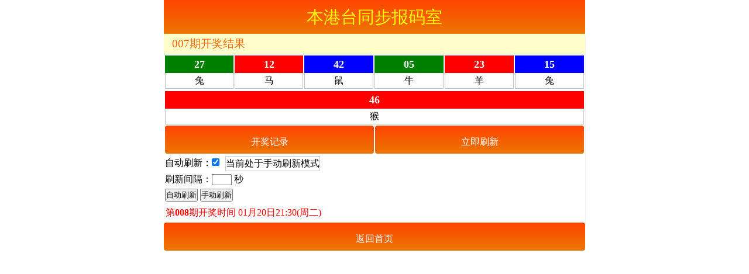

--- FILE ---
content_type: text/html;charset=utf-8
request_url: https://http.hc28.top:188/bm/
body_size: 3403
content:
<!DOCTYPE HTML>
<html>
<head>
<meta content="width=device-width, initial-scale=1.0, maximum-scale=1.0, user-scalable=no;" name="viewport" />
<meta http-equiv="Content-type" content="text ml; charset=utf-8">
<TITLE>本港台同步报码室</TITLE>
<meta name="keywords" content="手机报码,手机报码网,手机开奖网址	">
<meta name="description" content="手机报码现场直播第一时间更新六合开奖结果,不用电脑上网也可以用手机查看最新开奖结果">
<style type='text/css'>
  body{max-width:720px;margin:0 auto;}
  .content{padding-left:20px;}
  </style>
  <style> 
* {
    margin: 0;
    padding: 0;
}
ol,ul,li{list-style-type:none !important;}
img{border:0px; vertical-align:middle;}
fieldset{border:0;}
form {margin:0px;padding:0px;}
.clear { height:0px; clear: both; overflow:hidden; }
.clearfix:after{clear:both;display: block;content: "...";visibility: hidden;height: 0;font-size: 0;}
.clearfix{*zoom:1;}
.orange { color:#ff9900;}
 
body {
    font-size:1em;
    line-height:1.5em;
    color: #000;
	background:#fff;
	font-family: "Microsoft YaHei";
	overflow-x:hidden;
	overflow-y:hidden;
}
a { color: #000; text-decoration: none; }
a:hover { color: #FF0000; text-decoration: none;}
.redBall{background-color:red}
.greenBall{background-color:green}
.blueBall{background-color:blue}
.defaultBall{background-color:#999999;}
 
#mainer {border-bottom:1px #dddddd solid; box-shadow:1px 1px 2px #eeeeee; padding-bottom:5px}
#header {background:#009900; background:-webkit-gradient(linear,left top,left bottom,from(#009900),to(#006600)); height:44px; line-height:44px; text-align:center; color: #00FF00; font-size:1.2em;}
#header span{ color:#fff;}
 
.itit1 { height:34px; line-height:34px; background: #EEFFEE;  border-bottom:1px #dddddd solid; padding-left:2%; font-size:1.2em; color: #006600;}
.itit2 { background: #EEFFEE;  border-bottom:1px #dddddd solid; padding-left:2%; font-size:1.2em; color: #006600;}
.itit1 span{float:right}
.itit1 span a{background: #000000; color:#FFFF00}
.itit1 span a:hover{background: #000000; color: #FF0000}
.itit1 b{ color:#ff9900; font-weight:normal;}
 
 
.tab td b{display:block; text-align:center; height:30px; line-height:30px; color:#fff; font-size:1.1em;}
.tab td span{display:block; text-align:center; height:26px; line-height:26px; color:#000; background:#fff; font-size:1em; border:1px #c1c1c1 solid; border-top:none}
.kj_temar{float:left; height:55px; width:100%; background:#009900; background:-webkit-gradient(linear,left top,left bottom,from(#009900),to(#006600)); text-align:center; font-size:1.0em; color:#fff; line-height:55px; -webkit-border-radius:4px; -moz-border-radius:4px; border-radius:4px;}
.kj_temar a{ display:block; height:55px; line-height:55px; color:#fff;}
.time{margin:5px 3px}
.tab2 td{ padding-right:2px}
.tab2 a{display:block; float:left; border:1px #cdcccc solid; height:34px; line-height:34px; text-align:center; font-size:1em; width:100%}
 
.dzb{padding:5px 0}
h1{background:#019d50; padding-left:2%; font-size:1.2em; line-height:50px; color: #FFFFFF;}
h1 a{color:#FFFFFF}
.kj_touzhu {padding-bottom:10px; background:#000000;}
h2 {padding-left:2%; line-height:34px; font-size:1.2em; color: #00FF00;}
.kj_touzit a { color:#fff;}
 
.tz_table { background:#000000;}
.tz_table td { line-height:20px; font-size:0.9em; padding:8px 0px; color:#a9a9a9; border-top:1px #393939 dotted;} 
.tz_table td .smtext{ line-height:14px; font-size:0.6em; color:#787878;} 
.tz_table td .num_tz { display:inline-block; width:34px; height:34px; line-height:34px; text-align:center; color:#ff9900; font-size:1.4em; margin:0px 15px; border:1px #ff9900 solid; -webkit-border-radius:17px; -moz-border-radius:17px; border-radius:17px;}
.no{border:1px solid #cdcccc;background-color:#999999;color:#ff0000;font-family:Tahoma; font-weight:bold;text-align:center;}
</style>
<link rel="stylesheet" type="text/css" href="css.css" />
</head>
 
<body onload="checkCookie()">
 
  <div id="header">本港台同步报码室</span></div>
    <div id="mainer">
    <div class="itit1">007期开奖结果</div>
<table width="100%" border="0" class="tab">
  <tr>
        <td>
      <b class="ball greenBall">
        27      </b>
      <span>
        兔      </span>
    </td>
    
        <td>
      <b class="ball redBall">
        12      </b>
      <span>
        马      </span>
    </td>
    
        <td>
      <b class="ball blueBall">
        42      </b>
      <span>
        鼠      </span>
    </td>
    
        <td>
      <b class="ball greenBall">
        05      </b>
      <span>
        牛      </span>
    </td>
    
        <td>
      <b class="ball redBall">
        23      </b>
      <span>
        羊      </span>
    </td>
    

        <td>
      <b class="ball blueBall">
        15      </b>
      <span>
        兔      </span>
    </td>
    

  </tr>
</table>
<table width="100%" border="0" class="tab">
  <tr>
        <td width="100%" colspan="2"> 
      <b class="ball redBall">
        46      </b>
      <span>
        猴      </span>
    </td>
    
  </tr>
  <tr>
    <td width="50%">
            <div class="kj_temar"><a href="/">开奖记录</a></div>
          </td>
    <td width="50%">
            <div class="kj_temar"><a href="/bm">立即刷新</a></div>
          </td>
  </tr>
</table>
<table width="100%" border="0">
		<tr>
		  <td width="100%"><span style="float:left;">自动刷新：<input id="reloadCheckbox" type="checkbox" checked="1" onchange="changeType()" onpropertychange="changeType()"></span>  <span id="remainingTime" style="float:left;margin-left:10px;display:block;width:160px;border: 1px solid #CCCCCC">
			当前处于手动刷新模式</span></td></tr>
		<tr>
		  <td width="100%">
刷新间隔：<input id="reloadTime"type="text" style="width:30px;"> 秒</td>
 		</tr>
		<tr>
		  <td width="100%">
<input type="button" value="自动刷新" onclick="setTime()">
<input type="button" value="手动刷新" onclick="reload_hand()">
</td>
 		</tr>
</table>
<div class="time">
	<font color=red>第<b>008</b>期开奖时间   01月20日21:30(周二)</b></font>

</div>


<div class="kj_temar"><a href="/">返回首页</a></div>

</div>
</div>
<!-- <div id="header"><b><span><a href="/index.asp">现场直播六合开奖,本港台现场开奖</a> 
</span></b></div> -->
<script language="javascript"> 

function reload(secs)
{  
	   var hand_reload=getCookie('hand_reload');
	   var ischecked=document.getElementById("reloadCheckbox");
	   if(!ischecked.checked||hand_reload=="yes"){
	        ischecked.checked=false;
	        var view=document.getElementById("remainingTime");
	        view.innerHTML="当前处于手动刷新模式";
	        return ;
	     }
	   var view=document.getElementById("remainingTime");
       view.innerHTML=secs+"秒后刷新页面";
       if(secs>0){
	    	      secs=secs-1;
	    	      setTimeout("reload("+secs+")",1000);  
                  }else{
                	    location.reload();
                       }
}

function setCookie(c_name,value,expiredays)
{
         var exdate=new Date()
         exdate.setDate(exdate.getDate()+expiredays)
         document.cookie=c_name+ "=" +escape(value)+
         ((expiredays==null) ? "" : ";expires="+exdate.toGMTString())
}

function getCookie(c_name)
{
         if(document.cookie.length>0)
           {
             c_start=document.cookie.indexOf(c_name + "=")
             if (c_start!=-1)
             { 
             c_start=c_start + c_name.length+1 
             c_end=document.cookie.indexOf(";",c_start)
             if (c_end==-1) c_end=document.cookie.length
             return unescape(document.cookie.substring(c_start,c_end))
             }
           }
return ""
}

function checkCookie()
{
secs=getCookie('secs')
if(secs!=null && secs!="")
  { 
	 document.getElementById("reloadTime").value=secs;
     reload(secs);
  }
}

function setTime()
{   setCookie('hand_reload','no',365);
	secs=document.getElementById("reloadTime").value;
	setCookie('secs',secs,365);
	location.reload();
}

function changeType(){
	var ischecked=document.getElementById("reloadCheckbox")
	if(ischecked.checked){
		                   setCookie('hand_reload','no',365);
	                       location.reload();
	                     }
}

function reload_hand(){
	setCookie('hand_reload','yes',365);
	location.reload();	
}
</script>
</body>
</html>

--- FILE ---
content_type: text/css
request_url: https://http.hc28.top:188/bm/css.css
body_size: 1408
content:

* {
    margin: 0;
    padding: 0;
}
ol,ul,li{list-style-type:none !important;}
img{border:0px; vertical-align:middle;}
fieldset{border:0;}
form {margin:0px;padding:0px;}
.clear { height:0px; clear: both; overflow:hidden; }
.clearfix:after{clear:both;display: block;content: "...";visibility: hidden;height: 0;font-size: 0;}
.clearfix{*zoom:1;}
.orange { color:#FF4502;}

body {
    font-size:1em;
    line-height:1.5em;
    color: #000;
	background:#fff;
	font-family: "Microsoft YaHei";
	overflow-x:hidden;
	overflow-y:hidden;
}
a {  text-decoration: none; }
a:hover { color: #FF0000; text-decoration: none;}
.redBall{background-color:red}
.greenBall{background-color:green}
.blueBall{background-color:blue}
.defaultBall{background-color:#999999;}

#mainer {border-bottom:1px #dddddd solid; box-shadow:1px 1px 2px #eeeeee; padding-bottom:5px}
#header {background:#F27900; background:-webkit-gradient(linear,left top,left bottom,from(#FF4502),to(#EC7600)); height:58px; line-height:58px; text-align:center; color: #FFFF00; font-size:1.8em;}
#header span{ color:#fff;}

.itit1 { height:34px; line-height:34px; background: #FFFFCC;  border-bottom:1px #dddddd solid; padding-left:2%; font-size:1.2em; color: #FF6600;}
.itit1 span{float:right}
.itit1 span a{background: #000000; color:#FFFF00}
.itit1 span a:hover{background: #000000; color: #FF0000}
.itit1 b{ color:#FF4502; font-weight:normal;}


.tab td b{display:block; text-align:center; height:30px; line-height:30px; color:#fff; font-size:1.1em;}
.tab td span{display:block; text-align:center; height:26px; line-height:26px; color:#000; background:#fff; font-size:1em; border:1px #c1c1c1 solid; border-top:none}
.kj_temar{float:left; height:48px; width:100%; background:#F27900; background:-webkit-gradient(linear,left top,left bottom,from(#FF4502),to(#EC7600)); text-align:center; font-size:1.0em; color:#fff; line-height:48px; -webkit-border-radius:4px; -moz-border-radius:4px; border-radius:4px;}
.kj_temar a{ display:block; height:55px; line-height:55px; color:#fff;}
.time{margin:5px 3px}
.tab2 td{ padding-right:2px}
.tab2 a{display:block; float:left; border:1px #cdcccc solid; height:34px; line-height:34px; text-align:center; font-size:1em; width:100%}

.dzb{padding:5px 0}
h1{background:#019d50; padding-left:2%; font-size:1.2em; line-height:50px; color: #FFFFFF;}
h1 a{color:#FFFFFF}
.kj_touzhu {padding-bottom:10px; background:#000000;}
h2 {padding-left:2%; line-height:34px; font-size:1.2em; color: #00FF00;}
.kj_touzit a { color:#fff;}

.tz_table { background:#000000;}
.tz_table td { line-height:20px; font-size:0.9em; padding:8px 0px; color:#a9a9a9; border-top:1px #393939 dotted;} 
.tz_table td .smtext{ line-height:14px; font-size:0.6em; color:#787878;} 
.tz_table td .num_tz { display:inline-block; width:34px; height:34px; line-height:34px; text-align:center; color:#FF4502; font-size:1.4em; margin:0px 15px; border:1px #FF4502 solid; -webkit-border-radius:17px; -moz-border-radius:17px; border-radius:17px;}
.no{border:1px solid #cdcccc;background-color:#999999;color:#ff0000;font-family:Tahoma; font-weight:bold;text-align:center;}

.main{line-height:25px;}
.main {max-width: 720px;margin: 0px auto;box-shadow: 0 0 15px #ccc;/*overflow: hidden;*/}
.Splitline{height:1px;width:100%;background:#00CCFF;overflow:hidden;}
.Vip{text-decoration:none;font-size:18px;color:red;}

img{border:0px;margin:0px;padding:0px;}

nav {background-color: #176090;border-bottom: 1px solid #99BDD4;color: #fff;font-size: 13px;line-height: 1.4;padding: 4px;}
.nav a {margin:0 4px;color: #fff;}
.nav a:link,.nav a:visited {color:#fff;text-decoration:none;}
li{border-bottom: 1px dashed #CCC;padding: 0 0 0 3px; width:98%;}